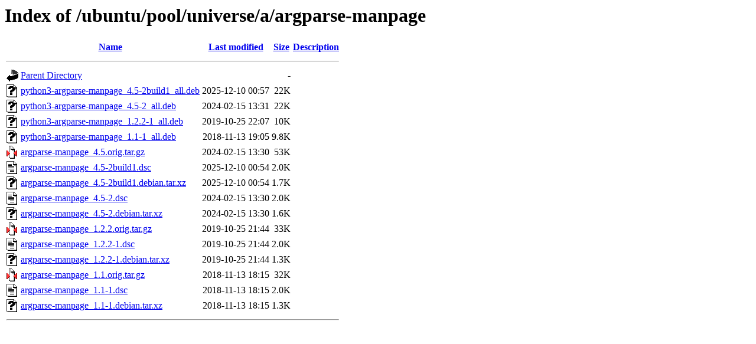

--- FILE ---
content_type: text/html;charset=UTF-8
request_url: http://mirror.sit.fraunhofer.de/ubuntu/pool/universe/a/argparse-manpage/?C=N;O=D
body_size: 725
content:
<!DOCTYPE HTML PUBLIC "-//W3C//DTD HTML 3.2 Final//EN">
<html>
 <head>
  <title>Index of /ubuntu/pool/universe/a/argparse-manpage</title>
 </head>
 <body>
<h1>Index of /ubuntu/pool/universe/a/argparse-manpage</h1>
  <table>
   <tr><th valign="top"><img src="/icons/blank.gif" alt="[ICO]"></th><th><a href="?C=N;O=A">Name</a></th><th><a href="?C=M;O=A">Last modified</a></th><th><a href="?C=S;O=A">Size</a></th><th><a href="?C=D;O=A">Description</a></th></tr>
   <tr><th colspan="5"><hr></th></tr>
<tr><td valign="top"><img src="/icons/back.gif" alt="[PARENTDIR]"></td><td><a href="/ubuntu/pool/universe/a/">Parent Directory</a></td><td>&nbsp;</td><td align="right">  - </td><td>&nbsp;</td></tr>
<tr><td valign="top"><img src="/icons/unknown.gif" alt="[   ]"></td><td><a href="python3-argparse-manpage_4.5-2build1_all.deb">python3-argparse-manpage_4.5-2build1_all.deb</a></td><td align="right">2025-12-10 00:57  </td><td align="right"> 22K</td><td>&nbsp;</td></tr>
<tr><td valign="top"><img src="/icons/unknown.gif" alt="[   ]"></td><td><a href="python3-argparse-manpage_4.5-2_all.deb">python3-argparse-manpage_4.5-2_all.deb</a></td><td align="right">2024-02-15 13:31  </td><td align="right"> 22K</td><td>&nbsp;</td></tr>
<tr><td valign="top"><img src="/icons/unknown.gif" alt="[   ]"></td><td><a href="python3-argparse-manpage_1.2.2-1_all.deb">python3-argparse-manpage_1.2.2-1_all.deb</a></td><td align="right">2019-10-25 22:07  </td><td align="right"> 10K</td><td>&nbsp;</td></tr>
<tr><td valign="top"><img src="/icons/unknown.gif" alt="[   ]"></td><td><a href="python3-argparse-manpage_1.1-1_all.deb">python3-argparse-manpage_1.1-1_all.deb</a></td><td align="right">2018-11-13 19:05  </td><td align="right">9.8K</td><td>&nbsp;</td></tr>
<tr><td valign="top"><img src="/icons/compressed.gif" alt="[   ]"></td><td><a href="argparse-manpage_4.5.orig.tar.gz">argparse-manpage_4.5.orig.tar.gz</a></td><td align="right">2024-02-15 13:30  </td><td align="right"> 53K</td><td>&nbsp;</td></tr>
<tr><td valign="top"><img src="/icons/text.gif" alt="[TXT]"></td><td><a href="argparse-manpage_4.5-2build1.dsc">argparse-manpage_4.5-2build1.dsc</a></td><td align="right">2025-12-10 00:54  </td><td align="right">2.0K</td><td>&nbsp;</td></tr>
<tr><td valign="top"><img src="/icons/unknown.gif" alt="[   ]"></td><td><a href="argparse-manpage_4.5-2build1.debian.tar.xz">argparse-manpage_4.5-2build1.debian.tar.xz</a></td><td align="right">2025-12-10 00:54  </td><td align="right">1.7K</td><td>&nbsp;</td></tr>
<tr><td valign="top"><img src="/icons/text.gif" alt="[TXT]"></td><td><a href="argparse-manpage_4.5-2.dsc">argparse-manpage_4.5-2.dsc</a></td><td align="right">2024-02-15 13:30  </td><td align="right">2.0K</td><td>&nbsp;</td></tr>
<tr><td valign="top"><img src="/icons/unknown.gif" alt="[   ]"></td><td><a href="argparse-manpage_4.5-2.debian.tar.xz">argparse-manpage_4.5-2.debian.tar.xz</a></td><td align="right">2024-02-15 13:30  </td><td align="right">1.6K</td><td>&nbsp;</td></tr>
<tr><td valign="top"><img src="/icons/compressed.gif" alt="[   ]"></td><td><a href="argparse-manpage_1.2.2.orig.tar.gz">argparse-manpage_1.2.2.orig.tar.gz</a></td><td align="right">2019-10-25 21:44  </td><td align="right"> 33K</td><td>&nbsp;</td></tr>
<tr><td valign="top"><img src="/icons/text.gif" alt="[TXT]"></td><td><a href="argparse-manpage_1.2.2-1.dsc">argparse-manpage_1.2.2-1.dsc</a></td><td align="right">2019-10-25 21:44  </td><td align="right">2.0K</td><td>&nbsp;</td></tr>
<tr><td valign="top"><img src="/icons/unknown.gif" alt="[   ]"></td><td><a href="argparse-manpage_1.2.2-1.debian.tar.xz">argparse-manpage_1.2.2-1.debian.tar.xz</a></td><td align="right">2019-10-25 21:44  </td><td align="right">1.3K</td><td>&nbsp;</td></tr>
<tr><td valign="top"><img src="/icons/compressed.gif" alt="[   ]"></td><td><a href="argparse-manpage_1.1.orig.tar.gz">argparse-manpage_1.1.orig.tar.gz</a></td><td align="right">2018-11-13 18:15  </td><td align="right"> 32K</td><td>&nbsp;</td></tr>
<tr><td valign="top"><img src="/icons/text.gif" alt="[TXT]"></td><td><a href="argparse-manpage_1.1-1.dsc">argparse-manpage_1.1-1.dsc</a></td><td align="right">2018-11-13 18:15  </td><td align="right">2.0K</td><td>&nbsp;</td></tr>
<tr><td valign="top"><img src="/icons/unknown.gif" alt="[   ]"></td><td><a href="argparse-manpage_1.1-1.debian.tar.xz">argparse-manpage_1.1-1.debian.tar.xz</a></td><td align="right">2018-11-13 18:15  </td><td align="right">1.3K</td><td>&nbsp;</td></tr>
   <tr><th colspan="5"><hr></th></tr>
</table>
</body></html>
